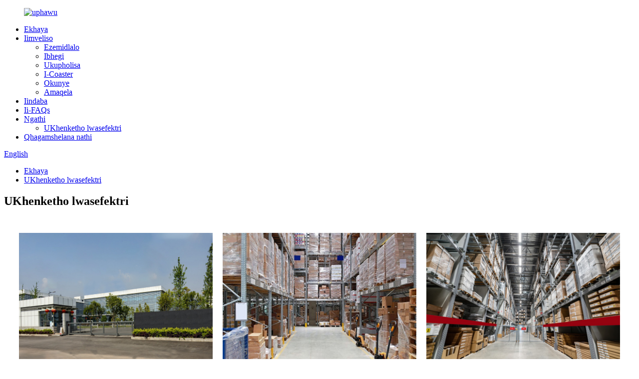

--- FILE ---
content_type: text/html
request_url: http://xh.youshengneoprene.com/factory-tour/
body_size: 7374
content:
<!DOCTYPE html> <html dir="ltr" lang="xh"> <head> <meta http-equiv="Content-Type" content="text/html; charset=UTF-8" /> <!-- Global site tag (gtag.js) - Google Analytics --> <script async src="https://www.googletagmanager.com/gtag/js?id=G-89WRHBGBK2"></script> <script>
  window.dataLayer = window.dataLayer || [];
  function gtag(){dataLayer.push(arguments);}
  gtag('js', new Date());

  gtag('config', 'G-89WRHBGBK2');
</script> <title>UKhenketho lwaseFactory-Dongguan Yousheng Sports Goods Co., Ltd.</title> <meta property="fb:app_id" content="966242223397117" /> <meta name="viewport" content="width=device-width,initial-scale=1,minimum-scale=1,maximum-scale=1,user-scalable=no"> <link rel="apple-touch-icon-precomposed" href=""> <meta name="format-detection" content="telephone=no"> <meta name="apple-mobile-web-app-capable" content="yes"> <meta name="apple-mobile-web-app-status-bar-style" content="black"> <meta property="og:url" content="https://www.youshengneoprene.com/factory-tour/"/> <meta property="og:title" content="Factory Tour"/> <meta property="og:description" content="				 Factory 				 Warehouse-1 				 Warehouse-2 				 Printing Equipment 				 Sewing Machine-1 				 Sewing Machine-2 "/> <meta property="og:type" content="product"/> <meta property="og:site_name" content="https://www.youshengneoprene.com/"/> <link href="//cdn.globalso.com/youshengneoprene/style/global/style.css" rel="stylesheet"> <link href="//cdn.globalso.com/youshengneoprene/style/public/public.css" rel="stylesheet">  <link rel="shortcut icon" href="//cdn.globalso.com/youshengneoprene/logo.png" /> <meta name="author" content="gd-admin"/> <meta name="description" itemprop="description" content="Factory Warehouse-1 Warehouse-2 IziXhobo zokuPrinta umatshini wokuthunga-1 umatshini wokuthunga-2" />  <link rel="canonical" href="https://www.youshengneoprene.com/factory-tour/" /> <link href="//cdn.globalso.com/hide_search.css" rel="stylesheet"/><link href="//www.youshengneoprene.com/style/xh.html.css" rel="stylesheet"/></head> <body> <div class="container"> <header class="web_head">     <div class="head_layer">       <div class="layout">         <i class="skew_block"></i>         <i class="corner_bg"></i>         <i class="head_bg"></i>         <div class="head_inner">          <figure class="logo"><a href="/">                 <img src="//cdn.globalso.com/youshengneoprene/logo.png" alt="uphawu">                 </a></figure>           <div class="nav_wrap">             <ul class="head_nav">         <li><a href="/">Ekhaya</a></li> <li><a href="/products/">Iimveliso</a> <ul class="sub-menu"> 	<li><a href="/sports/">Ezemidlalo</a></li> 	<li><a href="/bag/">Ibhegi</a></li> 	<li><a href="/cooler/">Ukupholisa</a></li> 	<li><a href="/coaster/">I-Coaster</a></li> 	<li><a href="/other/">Okunye</a></li> 	<li><a href="/ungrouped/">Amaqela</a></li> </ul> </li> <li><a href="/news/">Iindaba</a></li> <li><a href="/faqs/">Ii-FAQs</a></li> <li class="current-menu-ancestor current-menu-parent"><a href="/about-us/">Ngathi</a> <ul class="sub-menu"> 	<li class="nav-current"><a href="/factory-tour/">UKhenketho lwasefektri</a></li> </ul> </li> <li><a href="/contact-us/">Qhagamshelana nathi</a></li>       </ul>             <span class="nav_bg"></span>             <div class="head_right">               <div class="change-language ensemble">   <div class="change-language-info">     <div class="change-language-title medium-title">        <div class="language-flag language-flag-en"><a href="https://www.youshengneoprene.com/"><b class="country-flag"></b><span>English</span> </a></div>        <b class="language-icon"></b>      </div> 	<div class="change-language-cont sub-content">         <div class="empty"></div>     </div>   </div> </div> <!--theme222-->              <b id="btn-search" class="btn--search"></b>             </div>           </div>         </div>       </div>     </div>   </header>     	  	   <nav class="path_bar" style=" background:url(//cdn.globalso.com/youshengneoprene/style/global/img/demo/main_banner.jpg) fixed no-repeat center center">   <ul class="path_nav">     <li>        <a itemprop="breadcrumb" href="/">Ekhaya</a></li><li> <a href="#">UKhenketho lwasefektri</a>    </li>   </ul> </nav> <section class="web_main page_main">      <div class="layout">        <h1 class="page_title">UKhenketho lwasefektri</h1>          <article class="entry blog-article">   <div class="fl-builder-content fl-builder-content-836 fl-builder-content-primary fl-builder-global-templates-locked" data-post-id="836"><div class="fl-row fl-row-full-width fl-row-bg-none fl-node-627bbe587d0f9" data-node="627bbe587d0f9"> 	<div class="fl-row-content-wrap"> 				<div class="fl-row-content fl-row-full-width fl-node-content"> 		 <div class="fl-col-group fl-node-627bbe587dcf4 fl-col-group-equal-height fl-col-group-align-top" data-node="627bbe587dcf4"> 			<div class="fl-col fl-node-627bbe587de21 fl-col-small casting-process-txt" data-node="627bbe587de21" style="width: 33.33%;"> 	<div class="fl-col-content fl-node-content"> 	<div class="fl-module fl-module-photo fl-node-627bbf5604acf" data-node="627bbf5604acf" data-animation-delay="0.0"> 	<div class="fl-module-content fl-node-content"> 		<div class="fl-photo fl-photo-align-center" itemscope itemtype="http://schema.org/ImageObject"> 	<div class="fl-photo-content fl-photo-img-jpg"> 				<img class="fl-photo-img wp-image-1395" src="//www.youshengneoprene.com/uploads/about_us14.jpg" alt="malunga_nathi1" itemprop="image"  /> 		     			</div> 	</div>	</div> </div><div class="fl-module fl-module-rich-text fl-node-627bbfcbcd6b0" data-node="627bbfcbcd6b0" data-animation-delay="0.0"> 	<div class="fl-module-content fl-node-content"> 		<div class="fl-rich-text"> 	<p style="text-align: center;"><span style="font-size: medium;">Umzi-mveliso</span></p> </div>	</div> </div>	</div> </div>			<div class="fl-col fl-node-627bbe587de65 fl-col-small casting-process-txt" data-node="627bbe587de65" style="width: 33.34%;"> 	<div class="fl-col-content fl-node-content"> 	<div class="fl-module fl-module-photo fl-node-627bbf5839d64" data-node="627bbf5839d64" data-animation-delay="0.0"> 	<div class="fl-module-content fl-node-content"> 		<div class="fl-photo fl-photo-align-center" itemscope itemtype="http://schema.org/ImageObject"> 	<div class="fl-photo-content fl-photo-img-jpg"> 				<img class="fl-photo-img wp-image-1399" src="//www.youshengneoprene.com/uploads/about_us131.jpg" alt="malunga_nathi13" itemprop="image"  /> 		     			</div> 	</div>	</div> </div><div class="fl-module fl-module-rich-text fl-node-627bbfd18a8eb" data-node="627bbfd18a8eb" data-animation-delay="0.0"> 	<div class="fl-module-content fl-node-content"> 		<div class="fl-rich-text"> 	<p style="text-align: center;"><span style="font-size: medium;">Indawo yokugcina impahla-1</span></p> </div>	</div> </div>	</div> </div>			<div class="fl-col fl-node-627bbe587dea5 fl-col-small casting-process-txt" data-node="627bbe587dea5" style="width: 33.33%;"> 	<div class="fl-col-content fl-node-content"> 	<div class="fl-module fl-module-photo fl-node-627bbe5e4e338" data-node="627bbe5e4e338" data-animation-delay="0.0"> 	<div class="fl-module-content fl-node-content"> 		<div class="fl-photo fl-photo-align-center" itemscope itemtype="http://schema.org/ImageObject"> 	<div class="fl-photo-content fl-photo-img-jpg"> 				<img class="fl-photo-img wp-image-1398" src="//www.youshengneoprene.com/uploads/about_us123.jpg" alt="malunga_nathi12" itemprop="image"  /> 		     			</div> 	</div>	</div> </div><div class="fl-module fl-module-rich-text fl-node-627bbfd53df91" data-node="627bbfd53df91" data-animation-delay="0.0"> 	<div class="fl-module-content fl-node-content"> 		<div class="fl-rich-text"> 	<p style="text-align: center;"><span style="font-size: medium;">Indawo yokugcina impahla-2</span></p> </div>	</div> </div>	</div> </div>	</div> 		</div> 	</div> </div><div class="fl-row fl-row-full-width fl-row-bg-none fl-node-627bbf68e67c6" data-node="627bbf68e67c6"> 	<div class="fl-row-content-wrap"> 				<div class="fl-row-content fl-row-full-width fl-node-content"> 		 <div class="fl-col-group fl-node-627bbf68e6a87" data-node="627bbf68e6a87"> 			<div class="fl-col fl-node-627bbf68e6ac5 fl-col-small casting-process-txt" data-node="627bbf68e6ac5" style="width: 33.33%;"> 	<div class="fl-col-content fl-node-content"> 	<div class="fl-module fl-module-photo fl-node-627bbf68e6b02" data-node="627bbf68e6b02" data-animation-delay="0.0"> 	<div class="fl-module-content fl-node-content"> 		<div class="fl-photo fl-photo-align-center" itemscope itemtype="http://schema.org/ImageObject"> 	<div class="fl-photo-content fl-photo-img-jpg"> 				<img class="fl-photo-img wp-image-1397" src="//www.youshengneoprene.com/uploads/about_us53.jpg" alt="malunga_nathi5" itemprop="image"  /> 		     			</div> 	</div>	</div> </div><div class="fl-module fl-module-rich-text fl-node-627bbfda2735b" data-node="627bbfda2735b" data-animation-delay="0.0"> 	<div class="fl-module-content fl-node-content"> 		<div class="fl-rich-text"> 	<p style="text-align: center;"><span style="font-size: medium;">Izixhobo Zokuprinta</span></p> </div>	</div> </div>	</div> </div>			<div class="fl-col fl-node-627bbf68e6b3f fl-col-small casting-process-txt" data-node="627bbf68e6b3f" style="width: 33.34%;"> 	<div class="fl-col-content fl-node-content"> 	<div class="fl-module fl-module-photo fl-node-627bbf68e6b7c" data-node="627bbf68e6b7c" data-animation-delay="0.0"> 	<div class="fl-module-content fl-node-content"> 		<div class="fl-photo fl-photo-align-center" itemscope itemtype="http://schema.org/ImageObject"> 	<div class="fl-photo-content fl-photo-img-jpg"> 				<img class="fl-photo-img wp-image-1396" src="//www.youshengneoprene.com/uploads/about_us23.jpg" alt="malunga_nathi2" itemprop="image"  /> 		     			</div> 	</div>	</div> </div><div class="fl-module fl-module-rich-text fl-node-627bbfdd113b3" data-node="627bbfdd113b3" data-animation-delay="0.0"> 	<div class="fl-module-content fl-node-content"> 		<div class="fl-rich-text"> 	<p style="text-align: center;"><span style="font-size: medium;">Umtshini wokuthunga-1</span></p> </div>	</div> </div>	</div> </div>			<div class="fl-col fl-node-627bbf68e6bec fl-col-small casting-process-txt" data-node="627bbf68e6bec" style="width: 33.33%;"> 	<div class="fl-col-content fl-node-content"> 	<div class="fl-module fl-module-photo fl-node-627bbf68e6c2a" data-node="627bbf68e6c2a" data-animation-delay="0.0"> 	<div class="fl-module-content fl-node-content"> 		<div class="fl-photo fl-photo-align-center" itemscope itemtype="http://schema.org/ImageObject"> 	<div class="fl-photo-content fl-photo-img-jpg"> 				<img class="fl-photo-img wp-image-1394" src="//www.youshengneoprene.com/uploads/Sewing-Machine.jpg" alt="Umashini wothunga" itemprop="image"  /> 		     			</div> 	</div>	</div> </div><div class="fl-module fl-module-rich-text fl-node-627bbf8fd540f" data-node="627bbf8fd540f" data-animation-delay="0.0"> 	<div class="fl-module-content fl-node-content"> 		<div class="fl-rich-text"> 	<p style="text-align: center;"><span style="font-size: medium;">Umtshini wokuthunga-2</span></p> </div>	</div> </div>	</div> </div>	</div> 		</div> 	</div> </div></div>    <div class="clear"></div>        </article>    		 <hr>              </div>  </section>  <footer class="web_footer">     <div class="foot_items">       <div class="layout">         <div class="foot_item foot_item_product wow fadeInUpA" data-wow-delay=".1s">           <h2 class="title">ULWAZI</h2>           <div class="foot_item_bd">             <ul class="foot_txt_list">               <li><a href="/products/">Iimveliso</a></li> <li><a href="/news_catalog/news/">Iindaba</a></li> <li><a href="/about-us/">Ngathi</a></li> <li><a href="/contact-us/">Qhagamshelana nathi</a></li>             </ul>           </div>         </div>         <div class="foot_item foot_item_contact wow fadeInUpA" data-wow-delay=".2s">           <h2 class="title">QHAGAMSHELANA NATHI</h2>           <div class="foot_item_bd">             <address>             <ul>                <li class="foot_addr">China Guangdong Dongguan City No.6 Lane 3, Hantou Street, Xixi, Liaobu Idolophu</li>               <li class="foot_phone">Sitsalele umnxeba ngoku: 0769-82223150</li>               <li class="foot_email"> <a href="mailto:yssports06@youshengtiyu.com">yssports06@youshengtiyu.com</a></li>             </ul>             </address>             <ul class="foot_sns">                           <li><a target="_blank" href="/contact-us/"><img src="//cdn.globalso.com/youshengneoprene/facebook.png" alt="facebook"></a></li>                         <li><a target="_blank" href="/contact-us/"><img src="//cdn.globalso.com/youshengneoprene/linkedin.png" alt="linkedin"></a></li>                         <li><a target="_blank" href="/contact-us/"><img src="//cdn.globalso.com/youshengneoprene/twitter.png" alt="twitter"></a></li>                         <li><a target="_blank" href="/contact-us/"><img src="//cdn.globalso.com/youshengneoprene/youtube.png" alt="youtube"></a></li>                         </ul>           </div>         </div>         <div class="foot_item foot_item_contact wow fadeInUpA" data-wow-delay=".3s">           <h2 class="title">SILANDELE</h2>           <div class="foot_item_bd">             <div class="company_subscribe">               <h3 class="subscribe_tit">Ngemibuzo malunga neemveliso zethu okanye uluhlu lwamaxabiso, nceda ushiye i-imeyile yakho kuthi kwaye siya kuqhagamshelana kwiiyure ezingama-24.</h3>               <a class="button sys_btn" href="javascript:">BUZA NGOKU</a>             </div>           </div>         </div>       </div>     </div>     <div class="foot_bar">       <div class="layout">         <div class="copyright">© Copyright - 2010-2022 : Onke Amalungelo Agciniwe.<script type="text/javascript" src="//www.globalso.site/livechat.js"></script>         - ,  ,  ,  ,  ,  ,       </div>       </div>     </div>   </footer> <aside class="scrollsidebar" id="scrollsidebar">   <div class="side_content">     <div class="side_list">       <header class="hd"><img src="//cdn.globalso.com/title_pic.png" alt="Kwi-intanethi"/></header>       <div class="cont">         <li><a class="email" href="javascript:" onclick="showMsgPop();">Thumela i-imeyile</a></li>                                         <li><a target="_blank" class="whatsapp" href="https://api.whatsapp.com/send?phone=+86 13316602888">+86 13316602888</a></li>       </div>                   <div class="side_title"><a  class="close_btn"><span>x</span></a></div>     </div>   </div>   <div class="show_btn"></div> </aside> <div class="inquiry-pop-bd">   <div class="inquiry-pop"> <i class="ico-close-pop" onclick="hideMsgPop();"></i>      <script type="text/javascript" src="//www.globalso.site/form.js"></script>    </div> </div> </div> <div class="web-search"> <b id="btn-search-close" class="btn--search-close"></b>   <div style=" width:100%">     <div class="head-search">       <form  action="/search.php" method="get">           <input class="search-ipt" type="text" placeholder="Search entire shop here..." name="s" id="s" />           <input type="hidden" name="cat" value="490"/>           <input class="search-btn" type="submit" id="searchsubmit" />            <span class="search-attr">Cofa u-enter ukukhangela okanye i-ESC ukuvala</span>         </form>     </div>   </div> </div>  <script type="text/javascript" src="//cdn.globalso.com/youshengneoprene/style/global/js/jquery.min.js"></script>  <script type="text/javascript" src="//cdn.globalso.com/youshengneoprene/style/global/js/common.js"></script> <script type="text/javascript" src="//cdn.globalso.com/youshengneoprene/style/public/public.js"></script> <script>
function getCookie(name) {
    var arg = name + "=";
    var alen = arg.length;
    var clen = document.cookie.length;
    var i = 0;
    while (i < clen) {
        var j = i + alen;
        if (document.cookie.substring(i, j) == arg) return getCookieVal(j);
        i = document.cookie.indexOf(" ", i) + 1;
        if (i == 0) break;
    }
    return null;
}
function setCookie(name, value) {
    var expDate = new Date();
    var argv = setCookie.arguments;
    var argc = setCookie.arguments.length;
    var expires = (argc > 2) ? argv[2] : null;
    var path = (argc > 3) ? argv[3] : null;
    var domain = (argc > 4) ? argv[4] : null;
    var secure = (argc > 5) ? argv[5] : false;
    if (expires != null) {
        expDate.setTime(expDate.getTime() + expires);
    }
    document.cookie = name + "=" + escape(value) + ((expires == null) ? "": ("; expires=" + expDate.toUTCString())) + ((path == null) ? "": ("; path=" + path)) + ((domain == null) ? "": ("; domain=" + domain)) + ((secure == true) ? "; secure": "");
}
function getCookieVal(offset) {
    var endstr = document.cookie.indexOf(";", offset);
    if (endstr == -1) endstr = document.cookie.length;
    return unescape(document.cookie.substring(offset, endstr));
}

var firstshow = 0;
var cfstatshowcookie = getCookie('easyiit_stats');
if (cfstatshowcookie != 1) {
    a = new Date();
    h = a.getHours();
    m = a.getMinutes();
    s = a.getSeconds();
    sparetime = 1000 * 60 * 60 * 24 * 1 - (h * 3600 + m * 60 + s) * 1000 - 1;
    setCookie('easyiit_stats', 1, sparetime, '/');
    firstshow = 1;
}
if (!navigator.cookieEnabled) {
    firstshow = 0;
}
var referrer = escape(document.referrer);
var currweb = escape(location.href);
var screenwidth = screen.width;
var screenheight = screen.height;
var screencolordepth = screen.colorDepth;
$(function($){
   $.get("https://www.youshengneoprene.com/statistic.php", { action:'stats_init', assort:0, referrer:referrer, currweb:currweb , firstshow:firstshow ,screenwidth:screenwidth, screenheight: screenheight, screencolordepth: screencolordepth, ranstr: Math.random()},function(data){}, "json");
			
});
</script> <!--[if lt IE 9]> <script src="//cdn.globalso.com/youshengneoprene/style/global/js/html5.js"></script> <![endif]--> <script type="text/javascript">

if(typeof jQuery == 'undefined' || typeof jQuery.fn.on == 'undefined') {
	document.write('<script src="https://www.youshengneoprene.com/wp-content/plugins/bb-plugin/js/jquery.js"><\/script>');
	document.write('<script src="https://www.youshengneoprene.com/wp-content/plugins/bb-plugin/js/jquery.migrate.min.js"><\/script>');
}

</script><ul class="prisna-wp-translate-seo" id="prisna-translator-seo"><li class="language-flag language-flag-en"><a href="https://www.youshengneoprene.com/factory-tour/" title="English" target="_blank"><b class="country-flag"></b><span>English</span></a></li><li class="language-flag language-flag-fr"><a href="http://fr.youshengneoprene.com/factory-tour/" title="French" target="_blank"><b class="country-flag"></b><span>French</span></a></li><li class="language-flag language-flag-de"><a href="http://de.youshengneoprene.com/factory-tour/" title="German" target="_blank"><b class="country-flag"></b><span>German</span></a></li><li class="language-flag language-flag-pt"><a href="http://pt.youshengneoprene.com/factory-tour/" title="Portuguese" target="_blank"><b class="country-flag"></b><span>Portuguese</span></a></li><li class="language-flag language-flag-es"><a href="http://es.youshengneoprene.com/factory-tour/" title="Spanish" target="_blank"><b class="country-flag"></b><span>Spanish</span></a></li><li class="language-flag language-flag-ru"><a href="http://ru.youshengneoprene.com/factory-tour/" title="Russian" target="_blank"><b class="country-flag"></b><span>Russian</span></a></li><li class="language-flag language-flag-ja"><a href="http://ja.youshengneoprene.com/factory-tour/" title="Japanese" target="_blank"><b class="country-flag"></b><span>Japanese</span></a></li><li class="language-flag language-flag-ko"><a href="http://ko.youshengneoprene.com/factory-tour/" title="Korean" target="_blank"><b class="country-flag"></b><span>Korean</span></a></li><li class="language-flag language-flag-ar"><a href="http://ar.youshengneoprene.com/factory-tour/" title="Arabic" target="_blank"><b class="country-flag"></b><span>Arabic</span></a></li><li class="language-flag language-flag-ga"><a href="http://ga.youshengneoprene.com/factory-tour/" title="Irish" target="_blank"><b class="country-flag"></b><span>Irish</span></a></li><li class="language-flag language-flag-el"><a href="http://el.youshengneoprene.com/factory-tour/" title="Greek" target="_blank"><b class="country-flag"></b><span>Greek</span></a></li><li class="language-flag language-flag-tr"><a href="http://tr.youshengneoprene.com/factory-tour/" title="Turkish" target="_blank"><b class="country-flag"></b><span>Turkish</span></a></li><li class="language-flag language-flag-it"><a href="http://it.youshengneoprene.com/factory-tour/" title="Italian" target="_blank"><b class="country-flag"></b><span>Italian</span></a></li><li class="language-flag language-flag-da"><a href="http://da.youshengneoprene.com/factory-tour/" title="Danish" target="_blank"><b class="country-flag"></b><span>Danish</span></a></li><li class="language-flag language-flag-ro"><a href="http://ro.youshengneoprene.com/factory-tour/" title="Romanian" target="_blank"><b class="country-flag"></b><span>Romanian</span></a></li><li class="language-flag language-flag-id"><a href="http://id.youshengneoprene.com/factory-tour/" title="Indonesian" target="_blank"><b class="country-flag"></b><span>Indonesian</span></a></li><li class="language-flag language-flag-cs"><a href="http://cs.youshengneoprene.com/factory-tour/" title="Czech" target="_blank"><b class="country-flag"></b><span>Czech</span></a></li><li class="language-flag language-flag-af"><a href="http://af.youshengneoprene.com/factory-tour/" title="Afrikaans" target="_blank"><b class="country-flag"></b><span>Afrikaans</span></a></li><li class="language-flag language-flag-sv"><a href="http://sv.youshengneoprene.com/factory-tour/" title="Swedish" target="_blank"><b class="country-flag"></b><span>Swedish</span></a></li><li class="language-flag language-flag-pl"><a href="http://pl.youshengneoprene.com/factory-tour/" title="Polish" target="_blank"><b class="country-flag"></b><span>Polish</span></a></li><li class="language-flag language-flag-eu"><a href="http://eu.youshengneoprene.com/factory-tour/" title="Basque" target="_blank"><b class="country-flag"></b><span>Basque</span></a></li><li class="language-flag language-flag-ca"><a href="http://ca.youshengneoprene.com/factory-tour/" title="Catalan" target="_blank"><b class="country-flag"></b><span>Catalan</span></a></li><li class="language-flag language-flag-eo"><a href="http://eo.youshengneoprene.com/factory-tour/" title="Esperanto" target="_blank"><b class="country-flag"></b><span>Esperanto</span></a></li><li class="language-flag language-flag-hi"><a href="http://hi.youshengneoprene.com/factory-tour/" title="Hindi" target="_blank"><b class="country-flag"></b><span>Hindi</span></a></li><li class="language-flag language-flag-lo"><a href="http://lo.youshengneoprene.com/factory-tour/" title="Lao" target="_blank"><b class="country-flag"></b><span>Lao</span></a></li><li class="language-flag language-flag-sq"><a href="http://sq.youshengneoprene.com/factory-tour/" title="Albanian" target="_blank"><b class="country-flag"></b><span>Albanian</span></a></li><li class="language-flag language-flag-am"><a href="http://am.youshengneoprene.com/factory-tour/" title="Amharic" target="_blank"><b class="country-flag"></b><span>Amharic</span></a></li><li class="language-flag language-flag-hy"><a href="http://hy.youshengneoprene.com/factory-tour/" title="Armenian" target="_blank"><b class="country-flag"></b><span>Armenian</span></a></li><li class="language-flag language-flag-az"><a href="http://az.youshengneoprene.com/factory-tour/" title="Azerbaijani" target="_blank"><b class="country-flag"></b><span>Azerbaijani</span></a></li><li class="language-flag language-flag-be"><a href="http://be.youshengneoprene.com/factory-tour/" title="Belarusian" target="_blank"><b class="country-flag"></b><span>Belarusian</span></a></li><li class="language-flag language-flag-bn"><a href="http://bn.youshengneoprene.com/factory-tour/" title="Bengali" target="_blank"><b class="country-flag"></b><span>Bengali</span></a></li><li class="language-flag language-flag-bs"><a href="http://bs.youshengneoprene.com/factory-tour/" title="Bosnian" target="_blank"><b class="country-flag"></b><span>Bosnian</span></a></li><li class="language-flag language-flag-bg"><a href="http://bg.youshengneoprene.com/factory-tour/" title="Bulgarian" target="_blank"><b class="country-flag"></b><span>Bulgarian</span></a></li><li class="language-flag language-flag-ceb"><a href="http://ceb.youshengneoprene.com/factory-tour/" title="Cebuano" target="_blank"><b class="country-flag"></b><span>Cebuano</span></a></li><li class="language-flag language-flag-ny"><a href="http://ny.youshengneoprene.com/factory-tour/" title="Chichewa" target="_blank"><b class="country-flag"></b><span>Chichewa</span></a></li><li class="language-flag language-flag-co"><a href="http://co.youshengneoprene.com/factory-tour/" title="Corsican" target="_blank"><b class="country-flag"></b><span>Corsican</span></a></li><li class="language-flag language-flag-hr"><a href="http://hr.youshengneoprene.com/factory-tour/" title="Croatian" target="_blank"><b class="country-flag"></b><span>Croatian</span></a></li><li class="language-flag language-flag-nl"><a href="http://nl.youshengneoprene.com/factory-tour/" title="Dutch" target="_blank"><b class="country-flag"></b><span>Dutch</span></a></li><li class="language-flag language-flag-et"><a href="http://et.youshengneoprene.com/factory-tour/" title="Estonian" target="_blank"><b class="country-flag"></b><span>Estonian</span></a></li><li class="language-flag language-flag-tl"><a href="http://tl.youshengneoprene.com/factory-tour/" title="Filipino" target="_blank"><b class="country-flag"></b><span>Filipino</span></a></li><li class="language-flag language-flag-fi"><a href="http://fi.youshengneoprene.com/factory-tour/" title="Finnish" target="_blank"><b class="country-flag"></b><span>Finnish</span></a></li><li class="language-flag language-flag-fy"><a href="http://fy.youshengneoprene.com/factory-tour/" title="Frisian" target="_blank"><b class="country-flag"></b><span>Frisian</span></a></li><li class="language-flag language-flag-gl"><a href="http://gl.youshengneoprene.com/factory-tour/" title="Galician" target="_blank"><b class="country-flag"></b><span>Galician</span></a></li><li class="language-flag language-flag-ka"><a href="http://ka.youshengneoprene.com/factory-tour/" title="Georgian" target="_blank"><b class="country-flag"></b><span>Georgian</span></a></li><li class="language-flag language-flag-gu"><a href="http://gu.youshengneoprene.com/factory-tour/" title="Gujarati" target="_blank"><b class="country-flag"></b><span>Gujarati</span></a></li><li class="language-flag language-flag-ht"><a href="http://ht.youshengneoprene.com/factory-tour/" title="Haitian" target="_blank"><b class="country-flag"></b><span>Haitian</span></a></li><li class="language-flag language-flag-ha"><a href="http://ha.youshengneoprene.com/factory-tour/" title="Hausa" target="_blank"><b class="country-flag"></b><span>Hausa</span></a></li><li class="language-flag language-flag-haw"><a href="http://haw.youshengneoprene.com/factory-tour/" title="Hawaiian" target="_blank"><b class="country-flag"></b><span>Hawaiian</span></a></li><li class="language-flag language-flag-iw"><a href="http://iw.youshengneoprene.com/factory-tour/" title="Hebrew" target="_blank"><b class="country-flag"></b><span>Hebrew</span></a></li><li class="language-flag language-flag-hmn"><a href="http://hmn.youshengneoprene.com/factory-tour/" title="Hmong" target="_blank"><b class="country-flag"></b><span>Hmong</span></a></li><li class="language-flag language-flag-hu"><a href="http://hu.youshengneoprene.com/factory-tour/" title="Hungarian" target="_blank"><b class="country-flag"></b><span>Hungarian</span></a></li><li class="language-flag language-flag-is"><a href="http://is.youshengneoprene.com/factory-tour/" title="Icelandic" target="_blank"><b class="country-flag"></b><span>Icelandic</span></a></li><li class="language-flag language-flag-ig"><a href="http://ig.youshengneoprene.com/factory-tour/" title="Igbo" target="_blank"><b class="country-flag"></b><span>Igbo</span></a></li><li class="language-flag language-flag-jw"><a href="http://jw.youshengneoprene.com/factory-tour/" title="Javanese" target="_blank"><b class="country-flag"></b><span>Javanese</span></a></li><li class="language-flag language-flag-kn"><a href="http://kn.youshengneoprene.com/factory-tour/" title="Kannada" target="_blank"><b class="country-flag"></b><span>Kannada</span></a></li><li class="language-flag language-flag-kk"><a href="http://kk.youshengneoprene.com/factory-tour/" title="Kazakh" target="_blank"><b class="country-flag"></b><span>Kazakh</span></a></li><li class="language-flag language-flag-km"><a href="http://km.youshengneoprene.com/factory-tour/" title="Khmer" target="_blank"><b class="country-flag"></b><span>Khmer</span></a></li><li class="language-flag language-flag-ku"><a href="http://ku.youshengneoprene.com/factory-tour/" title="Kurdish" target="_blank"><b class="country-flag"></b><span>Kurdish</span></a></li><li class="language-flag language-flag-ky"><a href="http://ky.youshengneoprene.com/factory-tour/" title="Kyrgyz" target="_blank"><b class="country-flag"></b><span>Kyrgyz</span></a></li><li class="language-flag language-flag-la"><a href="http://la.youshengneoprene.com/factory-tour/" title="Latin" target="_blank"><b class="country-flag"></b><span>Latin</span></a></li><li class="language-flag language-flag-lv"><a href="http://lv.youshengneoprene.com/factory-tour/" title="Latvian" target="_blank"><b class="country-flag"></b><span>Latvian</span></a></li><li class="language-flag language-flag-lt"><a href="http://lt.youshengneoprene.com/factory-tour/" title="Lithuanian" target="_blank"><b class="country-flag"></b><span>Lithuanian</span></a></li><li class="language-flag language-flag-lb"><a href="http://lb.youshengneoprene.com/factory-tour/" title="Luxembou.." target="_blank"><b class="country-flag"></b><span>Luxembou..</span></a></li><li class="language-flag language-flag-mk"><a href="http://mk.youshengneoprene.com/factory-tour/" title="Macedonian" target="_blank"><b class="country-flag"></b><span>Macedonian</span></a></li><li class="language-flag language-flag-mg"><a href="http://mg.youshengneoprene.com/factory-tour/" title="Malagasy" target="_blank"><b class="country-flag"></b><span>Malagasy</span></a></li><li class="language-flag language-flag-ms"><a href="http://ms.youshengneoprene.com/factory-tour/" title="Malay" target="_blank"><b class="country-flag"></b><span>Malay</span></a></li><li class="language-flag language-flag-ml"><a href="http://ml.youshengneoprene.com/factory-tour/" title="Malayalam" target="_blank"><b class="country-flag"></b><span>Malayalam</span></a></li><li class="language-flag language-flag-mt"><a href="http://mt.youshengneoprene.com/factory-tour/" title="Maltese" target="_blank"><b class="country-flag"></b><span>Maltese</span></a></li><li class="language-flag language-flag-mi"><a href="http://mi.youshengneoprene.com/factory-tour/" title="Maori" target="_blank"><b class="country-flag"></b><span>Maori</span></a></li><li class="language-flag language-flag-mr"><a href="http://mr.youshengneoprene.com/factory-tour/" title="Marathi" target="_blank"><b class="country-flag"></b><span>Marathi</span></a></li><li class="language-flag language-flag-mn"><a href="http://mn.youshengneoprene.com/factory-tour/" title="Mongolian" target="_blank"><b class="country-flag"></b><span>Mongolian</span></a></li><li class="language-flag language-flag-my"><a href="http://my.youshengneoprene.com/factory-tour/" title="Burmese" target="_blank"><b class="country-flag"></b><span>Burmese</span></a></li><li class="language-flag language-flag-ne"><a href="http://ne.youshengneoprene.com/factory-tour/" title="Nepali" target="_blank"><b class="country-flag"></b><span>Nepali</span></a></li><li class="language-flag language-flag-no"><a href="http://no.youshengneoprene.com/factory-tour/" title="Norwegian" target="_blank"><b class="country-flag"></b><span>Norwegian</span></a></li><li class="language-flag language-flag-ps"><a href="http://ps.youshengneoprene.com/factory-tour/" title="Pashto" target="_blank"><b class="country-flag"></b><span>Pashto</span></a></li><li class="language-flag language-flag-fa"><a href="http://fa.youshengneoprene.com/factory-tour/" title="Persian" target="_blank"><b class="country-flag"></b><span>Persian</span></a></li><li class="language-flag language-flag-pa"><a href="http://pa.youshengneoprene.com/factory-tour/" title="Punjabi" target="_blank"><b class="country-flag"></b><span>Punjabi</span></a></li><li class="language-flag language-flag-sr"><a href="http://sr.youshengneoprene.com/factory-tour/" title="Serbian" target="_blank"><b class="country-flag"></b><span>Serbian</span></a></li><li class="language-flag language-flag-st"><a href="http://st.youshengneoprene.com/factory-tour/" title="Sesotho" target="_blank"><b class="country-flag"></b><span>Sesotho</span></a></li><li class="language-flag language-flag-si"><a href="http://si.youshengneoprene.com/factory-tour/" title="Sinhala" target="_blank"><b class="country-flag"></b><span>Sinhala</span></a></li><li class="language-flag language-flag-sk"><a href="http://sk.youshengneoprene.com/factory-tour/" title="Slovak" target="_blank"><b class="country-flag"></b><span>Slovak</span></a></li><li class="language-flag language-flag-sl"><a href="http://sl.youshengneoprene.com/factory-tour/" title="Slovenian" target="_blank"><b class="country-flag"></b><span>Slovenian</span></a></li><li class="language-flag language-flag-so"><a href="http://so.youshengneoprene.com/factory-tour/" title="Somali" target="_blank"><b class="country-flag"></b><span>Somali</span></a></li><li class="language-flag language-flag-sm"><a href="http://sm.youshengneoprene.com/factory-tour/" title="Samoan" target="_blank"><b class="country-flag"></b><span>Samoan</span></a></li><li class="language-flag language-flag-gd"><a href="http://gd.youshengneoprene.com/factory-tour/" title="Scots Gaelic" target="_blank"><b class="country-flag"></b><span>Scots Gaelic</span></a></li><li class="language-flag language-flag-sn"><a href="http://sn.youshengneoprene.com/factory-tour/" title="Shona" target="_blank"><b class="country-flag"></b><span>Shona</span></a></li><li class="language-flag language-flag-sd"><a href="http://sd.youshengneoprene.com/factory-tour/" title="Sindhi" target="_blank"><b class="country-flag"></b><span>Sindhi</span></a></li><li class="language-flag language-flag-su"><a href="http://su.youshengneoprene.com/factory-tour/" title="Sundanese" target="_blank"><b class="country-flag"></b><span>Sundanese</span></a></li><li class="language-flag language-flag-sw"><a href="http://sw.youshengneoprene.com/factory-tour/" title="Swahili" target="_blank"><b class="country-flag"></b><span>Swahili</span></a></li><li class="language-flag language-flag-tg"><a href="http://tg.youshengneoprene.com/factory-tour/" title="Tajik" target="_blank"><b class="country-flag"></b><span>Tajik</span></a></li><li class="language-flag language-flag-ta"><a href="http://ta.youshengneoprene.com/factory-tour/" title="Tamil" target="_blank"><b class="country-flag"></b><span>Tamil</span></a></li><li class="language-flag language-flag-te"><a href="http://te.youshengneoprene.com/factory-tour/" title="Telugu" target="_blank"><b class="country-flag"></b><span>Telugu</span></a></li><li class="language-flag language-flag-th"><a href="http://th.youshengneoprene.com/factory-tour/" title="Thai" target="_blank"><b class="country-flag"></b><span>Thai</span></a></li><li class="language-flag language-flag-uk"><a href="http://uk.youshengneoprene.com/factory-tour/" title="Ukrainian" target="_blank"><b class="country-flag"></b><span>Ukrainian</span></a></li><li class="language-flag language-flag-ur"><a href="http://ur.youshengneoprene.com/factory-tour/" title="Urdu" target="_blank"><b class="country-flag"></b><span>Urdu</span></a></li><li class="language-flag language-flag-uz"><a href="http://uz.youshengneoprene.com/factory-tour/" title="Uzbek" target="_blank"><b class="country-flag"></b><span>Uzbek</span></a></li><li class="language-flag language-flag-vi"><a href="http://vi.youshengneoprene.com/factory-tour/" title="Vietnamese" target="_blank"><b class="country-flag"></b><span>Vietnamese</span></a></li><li class="language-flag language-flag-cy"><a href="http://cy.youshengneoprene.com/factory-tour/" title="Welsh" target="_blank"><b class="country-flag"></b><span>Welsh</span></a></li><li class="language-flag language-flag-xh"><a href="http://xh.youshengneoprene.com/factory-tour/" title="Xhosa" target="_blank"><b class="country-flag"></b><span>Xhosa</span></a></li><li class="language-flag language-flag-yi"><a href="http://yi.youshengneoprene.com/factory-tour/" title="Yiddish" target="_blank"><b class="country-flag"></b><span>Yiddish</span></a></li><li class="language-flag language-flag-yo"><a href="http://yo.youshengneoprene.com/factory-tour/" title="Yoruba" target="_blank"><b class="country-flag"></b><span>Yoruba</span></a></li><li class="language-flag language-flag-zu"><a href="http://zu.youshengneoprene.com/factory-tour/" title="Zulu" target="_blank"><b class="country-flag"></b><span>Zulu</span></a></li><li class="language-flag language-flag-rw"><a href="http://rw.youshengneoprene.com/factory-tour/" title="Kinyarwanda" target="_blank"><b class="country-flag"></b><span>Kinyarwanda</span></a></li><li class="language-flag language-flag-tt"><a href="http://tt.youshengneoprene.com/factory-tour/" title="Tatar" target="_blank"><b class="country-flag"></b><span>Tatar</span></a></li><li class="language-flag language-flag-or"><a href="http://or.youshengneoprene.com/factory-tour/" title="Oriya" target="_blank"><b class="country-flag"></b><span>Oriya</span></a></li><li class="language-flag language-flag-tk"><a href="http://tk.youshengneoprene.com/factory-tour/" title="Turkmen" target="_blank"><b class="country-flag"></b><span>Turkmen</span></a></li><li class="language-flag language-flag-ug"><a href="http://ug.youshengneoprene.com/factory-tour/" title="Uyghur" target="_blank"><b class="country-flag"></b><span>Uyghur</span></a></li></ul><link rel='stylesheet' id='fl-builder-layout-836-css'  href='https://www.youshengneoprene.com/uploads/bb-plugin/cache/836-layout.css?ver=9656f18b6491d8605ebf8deb1edff3eb' type='text/css' media='all' />   <script type='text/javascript' src='https://www.youshengneoprene.com/uploads/bb-plugin/cache/836-layout.js?ver=9656f18b6491d8605ebf8deb1edff3eb'></script> </body> </html><!-- Globalso Cache file was created in 0.20348906517029 seconds, on 18-10-22 11:33:26 -->